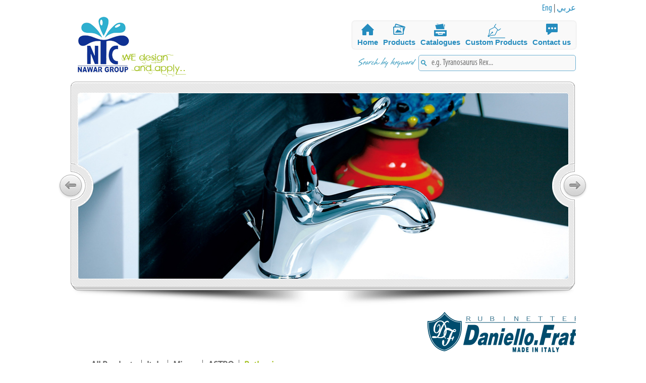

--- FILE ---
content_type: text/html
request_url: https://nawargroup.com/product/224
body_size: 23301
content:
<!DOCTYPE html PUBLIC "-//W3C//DTD XHTML 1.0 Transitional//EN" "http://www.w3.org/TR/xhtml1/DTD/xhtml1-transitional.dtd">
<html xmlns="http://www.w3.org/1999/xhtml">
    <meta http-equiv="Content-Type" content="text/html; charset=utf-8" />
    <meta property="og:title" content="Bath mixer" />
<meta property="og:description" content="Product Type :  : Bath mixer 
Product Model :  : ASTRO  Code : ASTRO D104 DS  Code : Size: 
	Bath mixer with&nbsp;right/left diverter
" />
<meta property="og:image" content="https://nawargroup.com/templates/products/1439289299_1228329201.jpg" />	

<head><title>Nawar Group</title>

<link href="https://nawargroup.com/templates/style/css/normalize.css" rel="stylesheet" type="text/css" />
<link href="https://nawargroup.com/templates/style/css/fonts.css" rel="stylesheet" type="text/css" />
<link href="https://nawargroup.com/templates/style_en/css/style.css" rel="stylesheet" type="text/css" />
<link rel="stylesheet" href="https://nawargroup.com/templates/style/css/flexslider.css" type="text/css" media="screen" />
<link href="https://nawargroup.com/templates/assets/raty/jquery.raty.css" rel="stylesheet" type="text/css"/>
<script type="text/javascript" src="https://nawargroup.com/templates/style/js/fontdetect.min.js"></script>
<script src="https://nawargroup.com/templates/style/js/jquery.js" type="text/javascript"></script>
<script src="https://nawargroup.com/templates/style/js/form.js" type="text/javascript" ></script>
<script type="text/javascript" src="https://nawargroup.com/templates/assets/raty/jquery.raty.js"></script>



<!-- etc. -->
<!--<style type="text/css">
      .js .header-right{display: none;}
</style>-->
    <script type="text/javascript">
//      document.documentElement.className = 'js';
    </script>
<script type="text/javascript">
$(document).ready(function() {	
        
	$("#add_comment").live('click',function(){
		
		var username = $("#username").val();
		var post_id = $("#post_id").val();
		var post_type = $("#post_type").val();
		var comment = $("#comment").val();
		
		if(comment && username){	
		$('#load').show();				
		
        $.post('https://nawargroup.com/home/comment',
		{username:username,post_id:post_id,post_type:post_type,comment:comment},function(data){
		
          $('#cf').hide();				
      	  $('#msg').show();				
		
        });	
		}
		else
		alert('من فضلك ادخل اسمك و تعليقك');
		
		return false;
	});	
	
	

	$("#rate").live('click',function(){
	
	var loop = $(this).attr('title');
	var post_id = $(this).attr('rel');
	var post_type = $(this).attr('class');
	var w = 'https://nawargroup.com/templates/images/w.png';
	var y = 'https://nawargroup.com/templates/images/y.png';
	loop++;
	
			
	$.post('https://nawargroup.com/home/rate/'+post_type+'/'+post_id,function(data){
           
		$(".star").attr('src',w);
		for (x=1;x<loop;x++)
		$("#star_"+x).attr('src',y);
		alert('done');
	 
     });	
		
	});	
	
	

	$("#download").live('click',function(){
	var id = $(this).attr('rel');
	$.post('https://nawargroup.com/home/most/download/catalogs/'+id,function(data){
	});
	});
		

	$("#ph").live('focus',function(){
	var ph = $(this).attr('placeholder');
	$("#temp").val(ph);
	$(this).attr('placeholder','');	
	});
	
	$("#ph").live('blur',function(){
	var ph = $("#temp").val();
	$(this).attr('placeholder',ph);	
	});
	
});
//window.onload = function() {
// if (FontDetect.isFontLoaded("Conv_MyriadPro-BoldCond_1")) { 
//    $('.js').removeClass('js');
// }
// }
</script>


<!--<input type="hidden" id="temp"  value=""/>-->










<script type="text/javascript">
function fbs_click() {
u='https://nawargroup.com/product/224';
t='Asala';
i='';
window.open('http://www.facebook.com/share.php?u='+encodeURIComponent(u)+'&t='+encodeURIComponent(t)+'&i='+i,'sharer','toolbar=0,status=0,width=626,height=436');return false;}
</script>


<script type="text/javascript">
function tw_click() {
u='https://nawargroup.com/product/224';

window.open('https://www.twitter.com/home?status='+encodeURIComponent(u),'sharer','toolbar=0,status=0,width=626,height=436');return false;}
</script>



<script type="text/javascript">
function linkedin() {
u='https://nawargroup.com/product/224';

window.open('http://www.linkedin.com/shareArticle?mini=true&url='+u+'&amp;title=Asala&summary=','sharer','toolbar=0,status=0,width=626,height=436');return false;}
</script>


  
  
<style type="text/css">
h4 a{color:#000000}
</style>
  <link href="https://nawargroup.com/templates/assets/jquery-share/jquery.share.css" rel="stylesheet" type="text/css" />
    <script type="text/javascript" src="https://nawargroup.com/templates/style/js/html5lightbox.js"></script>
<script type="text/javascript" src="https://nawargroup.com/templates/assets/jquery-share/jquery.share.js"></script>
   
    </head>
    <body>
<style type="text/css">


</style>
        <div class="page">

            <!--Start of Zopim Live Chat Script-->
<script type="text/javascript">
window.$zopim||(function(d,s){var z=$zopim=function(c){z._.push(c)},$=z.s=
d.createElement(s),e=d.getElementsByTagName(s)[0];z.set=function(o){z.set.
_.push(o)};z._=[];z.set._=[];$.async=!0;$.setAttribute("charset","utf-8");
$.src="//v2.zopim.com/?3FcZ0qL67sqBsIsTi0g6PUXZBVKlsj7S";z.t=+new Date;$.
type="text/javascript";e.parentNode.insertBefore($,e)})(document,"script");
</script>
<!--End of Zopim Live Chat Script-->

<div class="header">
<div class="lang" style="float:right;margin-top:15px;direction: rtl;">

 <a style="color:#258cbe;" href='https://nawargroup.com/ar/product/224'>عربي</a> | 
<a style="color:#258cbe;" href='https://nawargroup.com/en/product/224'>Eng</a>
 </div>
 <div class="clear"></div> 
    
<div class="logo">
<a href="https://nawargroup.com/"><img src="https://nawargroup.com/templates/logo/1436097813_en_78000.png" title="nawargroup" alt="nawargroup" /></a>
</div>
         
    <div class="header-right">
        <div  class="menu">
            <ul>
                <li class="home"><a href="https://nawargroup.com/">Home</a></li>
                <li class="product"><a href="https://nawargroup.com/home/brands">Products</a><!--                    <ul class="submenu1">
                                                <li><a href="https://nawargroup.com/home/brands/1/product_country">All Products</a></li>
                                            </ul>-->
                </li>
                <li class="catalog"><a href="https://nawargroup.com/home/catalogues">Catalogues</a></li>
                <li class="custom"><a href="https://nawargroup.com/home/customized">Custom Products</a></li>
                <li class="contact"><a href="https://nawargroup.com/home/contact">Contact us</a></li>
                  <li class="clear"></li>
            </ul>
        </div>
        <div class="search">
            <form action="https://nawargroup.com/home/search" method="get">
                <input type="text" name="search" placeholder="e.g. Tyranosaurus Rex..." onfocus="this.placeholder = ''" onblur="this.placeholder = ''" />
                <input type="submit" value="" />
            </form>
        </div>
    </div>

    <div class="clear"></div>
</div>


<div class="slider">
    <div class="flexslider">
        <ul class="slides">

            
<li><a href="http://nawargroup.com/home/brands" target="_blank" title="title one">
<img src="https://nawargroup.com/templates/sliders/532734218.jpg" width="987" height="368" title="nawargroup" alt="nawargroup"/>
</a></li>

<li><a href="http://nawargroup.com/home/brands" target="_blank" title="test">
<img src="https://nawargroup.com/templates/sliders/925062493.jpg" width="987" height="368" title="nawargroup" alt="nawargroup"/>
</a></li>

<li><a href="http://nawargroup.com/home/brands" target="_blank" title="">
<img src="https://nawargroup.com/templates/sliders/312331893.jpg" width="987" height="368" title="nawargroup" alt="nawargroup"/>
</a></li>
<li><img src="https://nawargroup.com/templates/sliders/1021711845.jpg" width="987" height="368" title="nawargroup" alt="nawargroup"/></li>
        </ul>
    </div>
</div>
<marquee direction="left" width="100%">

     <a href="https://nawargroup.com/home/brands">  <img src="https://nawargroup.com/templates/sliders/312122397.png" alt="banner1" /></a>  </marquee>

<div class="clearfix"></div>
<br />

<style type="text/css">
.featured-products{
    padding:0 42px 0 40px;
}
</style>

            <div class="content">

                <div class="breadcrumb">
                    <ul>
  <li ><a href="https://nawargroup.com/home/brands">All Products</a></li>
                        <li><a href="https://nawargroup.com/home/brands/81">Italy</a></li>
                                                <li ><a href="https://nawargroup.com/home/productsub/93">Mixers</a></li>
                                                <li ><a href="https://nawargroup.com/home/sub/12">ASTRO</a></li>
                      
                        <li class="active"><a href="#">Bath mixer</a></li>
                                             
 <li class="clear"></li>
                    </ul>
                </div>
                <div class="clear"></div> 
                <div class="content-product">

                    <div class="thumbnail">
                        <img src="https://nawargroup.com/templates/products/1439289299_1228329201.jpg" width="350" height="350" class="main" title="Nawar Group Italy Mixers ASTRO Bath mixer" alt="Nawar Group Italy Mixers ASTRO Bath mixer" />
                        <div class="rating">
                            <div id="raty"></div>
                                                        <div id="brand">
<img src="https://nawargroup.com/templates/departments/490932187.png"  class="brand-image" />
</div>
                                                        <div class="clear"></div>
                        </div>

                    </div>
                
                <script type="text/javascript">
                    $(document).ready(function () {
                        $('#raty').raty({
                            path: 'https://nawargroup.com/templates/assets/raty/images/',
                            readOnly: true,
score:5                        });
                    });
                </script>
				
				
                <div class="product-detial">






                                                            <style type="text/css">
.share-icon{background-position: 0 0 !important;}.share-icon-email{background-image:url('https://nawargroup.com/templates/icons/24110.png');}.share-icon-facebook{background-image:url('https://nawargroup.com/templates/icons/24997.png');}.share-icon-googleplus{background-image:url('https://nawargroup.com/templates/icons/81803.png');}.share-icon-twitter{background-image:url('https://nawargroup.com/templates/icons/44501.png');}.share-icon-linkedin{background-image:url('https://nawargroup.com/templates/icons/21641.png');}                    </style>
                    <div class="social" style="float: right;">
                    </div>
                                        <script type="text/javascript">
                        $(document).ready(function () {
                            $('.social').share({
                                networks: ['email','facebook','googleplus','twitter','linkedin',]
                            });
                        })
                    </script>
                                        <div class="info">
                        <p><label>Product Type : </label> Bath mixer</p>
						
                                                <p class="co"><label>Product Model : </label><span>ASTRO </span></p>                        						
						                        <p class="co" style="clear: both;"><label>Code: </label><span style="padding: 0px 5px;">ASTRO D104 DS</span>                             							
							
							
                            						
                       
					 			
					                           						
                        <p style="clear: both; margin-top: 15px;" ><label>Product Description : </label>
                            <div style="padding-right: 7px;"><p>
	<span style="font-size:16px;">Bath mixer with&nbsp;</span><span style="font-size: 16px;">right/left diverter</span></p>
</div></p> 
                            <p>
                             <img  src="https://nawargroup.com/templates/departments/490932187.png" /></p> 
                        						
                            <div class="quote-btn" style="float:left">
                                <div style="display:none;" class="nav_down" id="nav_down"><a href="javascript:;" ><img src="https://nawargroup.com/templates/style/images/quote-btn.jpg" alt=""  /></a></div>
                                <div class="quote-form">
                                    <img src="https://nawargroup.com/templates/style/images/box-arrow.png" alt="" class="box-arrow" /> 
                                    <form action="" method="post">
                                        <p><input type="text" name="name" id="name" placeholder="Your Name" onfocus="this.placeholder = ''" onblur="this.placeholder = ''" /></p>
                                        <p><input type="text" name="phone"  id="mobile" placeholder="Mobile Number" onfocus="this.placeholder = ''" onblur="this.placeholder = ''" /></p>
                                        <p><input type="text" name="company" id="company" placeholder="Company Name" onfocus="this.placeholder = ''" onblur="this.placeholder = ''" /></p>
                                        <p><input type="text" name="mail" id="mail" placeholder="Enter your email address" onfocus="this.placeholder = ''" onblur="this.placeholder = ''" /></p>
                                        <p><input type="text" name="country" id="country" placeholder="City / Country.." onfocus="this.placeholder = ''" onblur="this.placeholder = 'City / Country..'" /></p>
                                        <p><input type="text" name="qty" id="qty" placeholder="Quantity Required" onfocus="this.placeholder = ''" onblur="this.placeholder = ''" /></p>
                                        <p class="text-right" style="background:none; margin:0"><input type="image" name="done" id="done" src="https://nawargroup.com/templates/style/images/send-btn.png" /></p>
                                    </form>
                                </div>
                            </div>    
							<a class="html5lightbox" data-group="set1" href="https://nawargroup.com/templates/products/1439151964_1188790930.jpg" id="zoom"" style="float:left"><img src="https://nawargroup.com/templates/images/tech.jpg" /></a><br />
                                                    </div>
                    </div>
                   
                </div>
 <div class="clear"></div>
<br />
                     <div class="pager">
                                        <div class="prev" ><a href="https://nawargroup.com/product/223">Previous Product</a></div>
                                                            <div class="next" ><a href="https://nawargroup.com/product/225">Next Product</a></div>
                                        <div class="clear"></div>
                    </div>
                <div class="clear"></div>
<br />

                    <div class="featured-products" style="/*min-width: 270px;*/">
                <ul class="product-list">

<img src="https://nawargroup.com/templates/style/images/text-similar-products.png" alt="" class="title" />
<li >
<div>
<a href="https://nawargroup.com/product/256">
<img src="https://nawargroup.com/templates/products/1445677613_1236959692.jpg" width="209" height="212" title="Nawar Group Italy Mixers ASTRO Bath mixer" alt="Nawar Group Italy Mixers ASTRO Bath mixer"/>
</a>
</div>
<div class="meta">
<h4 style="padding: 13px 5px;margin-bottom: 0px;"> <a href="https://nawargroup.com/product/256" title="Heater Fixing Screw">Heater Fixing Screw</a></h4>
<div class="rating">
<div id="raty-256"></div>
    <div id="brand"><img src="https://nawargroup.com/templates/departments/490932187.png"  class="brand-image" /></div> 
    <div class="clear"></div>
</div>

</div>

</li>
                        <script type="text/javascript">
                            $(document).ready(function () {
                                $('#raty-256').raty({
                                    path: 'https://nawargroup.com/templates/assets/raty/images/',
                                    readOnly: true,
score:5                                });
                            });
                        </script>
                        <li >
<div>
<a href="https://nawargroup.com/product/250">
<img src="https://nawargroup.com/templates/products/1441057003_1247730351.jpg" width="209" height="212" title="Nawar Group Italy Mixers ASTRO Bath mixer" alt="Nawar Group Italy Mixers ASTRO Bath mixer"/>
</a>
</div>
<div class="meta">
<h4 style="padding: 13px 5px;margin-bottom: 0px;"> <a href="https://nawargroup.com/product/250" title="SHUT OFF">SHUT OFF</a></h4>
<div class="rating">
<div id="raty-250"></div>
    <div id="brand"><img src="https://nawargroup.com/templates/departments/490932187.png"  class="brand-image" /></div> 
    <div class="clear"></div>
</div>

</div>

</li>
                        <script type="text/javascript">
                            $(document).ready(function () {
                                $('#raty-250').raty({
                                    path: 'https://nawargroup.com/templates/assets/raty/images/',
                                    readOnly: true,
score:5                                });
                            });
                        </script>
                        <li >
<div>
<a href="https://nawargroup.com/product/249">
<img src="https://nawargroup.com/templates/products/1441056872_1237391078.jpg" width="209" height="212" title="Nawar Group Italy Mixers ASTRO Bath mixer" alt="Nawar Group Italy Mixers ASTRO Bath mixer"/>
</a>
</div>
<div class="meta">
<h4 style="padding: 13px 5px;margin-bottom: 0px;"> <a href="https://nawargroup.com/product/249" title="SHUT OFF">SHUT OFF</a></h4>
<div class="rating">
<div id="raty-249"></div>
    <div id="brand"><img src="https://nawargroup.com/templates/departments/490932187.png"  class="brand-image" /></div> 
    <div class="clear"></div>
</div>

</div>

</li>
                        <script type="text/javascript">
                            $(document).ready(function () {
                                $('#raty-249').raty({
                                    path: 'https://nawargroup.com/templates/assets/raty/images/',
                                    readOnly: true,
score:5                                });
                            });
                        </script>
                        <li class="no-m">
<div>
<a href="https://nawargroup.com/product/248">
<img src="https://nawargroup.com/templates/products/1441056745_1389347637.jpg" width="209" height="212" title="Nawar Group Italy Mixers ASTRO Bath mixer" alt="Nawar Group Italy Mixers ASTRO Bath mixer"/>
</a>
</div>
<div class="meta">
<h4 style="padding: 13px 5px;margin-bottom: 0px;"> <a href="https://nawargroup.com/product/248" title="SHUT OFF">SHUT OFF</a></h4>
<div class="rating">
<div id="raty-248"></div>
    <div id="brand"><img src="https://nawargroup.com/templates/departments/490932187.png"  class="brand-image" /></div> 
    <div class="clear"></div>
</div>

</div>

</li>
</ul></div>                        <script type="text/javascript">
                            $(document).ready(function () {
                                $('#raty-248').raty({
                                    path: 'https://nawargroup.com/templates/assets/raty/images/',
                                    readOnly: true,
score:5                                });
                            });
                        </script>
                        
                </ul>


            </div>


        </div>









        </div>

        <div class="clear"></div>

        </div>

<div class="footer">

<div class="page" style="font-size:18px;">
 <style type="text/css">
#nav {
width:500px;
margin:0 auto;
list-style:none;
text-align:center;
}
#nav li {
float:left;border-right:1px solid #ccc}
#nav li:last-child {

border-right:0}
#nav a {
display:inline-block;
text-align:center;
width: auto;/* fixed width */
text-decoration:none; 
margin:5px;
font-size:17px;
color:#09f;
font-weight:bold;
}
	
</style>
<center><ul id="nav" style="padding-bottom:10px;margin-bottom:30px;">
                <li><a href="https://nawargroup.com/">Home</a></li>
                <li><a href="https://nawargroup.com/home/brands">Products</a><!--                    <ul class="submenu1">
                                                <li><a href="https://nawargroup.com/home/brands/1/product_country">All Products</a></li>
                                            </ul>-->
                </li>
                <li><a href="https://nawargroup.com/home/catalogues">Catalogues</a></li>
                <li><a href="https://nawargroup.com/home/customized">Custom Products</a></li>
                <li><a href="https://nawargroup.com/home/contact">Contact us</a></li>
                              <li><a href="https://nawargroup.com/sitemap">Site Map</a></li>
              
            </ul>
            </center>
           
            <div class="clear"></div>
 

Copyright 2026 NawarGroup.com. All Rights Reserved 
<br />Designed & Developed by: <a href="http://www.2windesign.com/" target="_blank">www.2windesign.com</a> </div>
</div>

<!--<script src="https://nawargroup.com/templates/style/js/jquery.min.js"></script>
--><!-- FlexSlider -->
<script defer src="https://nawargroup.com/templates/style/js/jquery.flexslider-min.js"></script>

<script type="text/javascript">

$(window).load(function(){
$('.flexslider').flexslider({
animation: "fade",
controlNav:false,

});
});
</script>



<script type="text/javascript">

$(window).load(function(){
$('.flexslider').flexslider({
animation: "fade",
controlNav:false,

});
});
</script>
<script type="text/javascript">

$(document).ready( function() {
$('.no-fouc').removeClass('no-fouc');
$('.quote-btn a').click( function() {	

loadPopupBox();

});



function loadPopupBox() {	// TO Unload the Popupbox
$('.quote-form').fadeToggle();

}	




});
</script>


		<script src="https://nawargroup.com/templates/js/scroll-startstop.events.jquery.js" type="text/javascript"></script>
		<script>
			$(function() {
				var $elem = $('#content');
				
				$('#nav_up').fadeIn('slow');
				$('#nav_down').fadeIn('slow');  
				
				/*$(window).bind('scrollstart', function(){
					$('#nav_up,#nav_down').stop().animate({'opacity':'0.2'});
				});
				$(window).bind('scrollstop', function(){
					$('#nav_up,#nav_down').stop().animate({'opacity':'1'});
				});*/
				
				$('#nav_down').click(
					function (e) {
						$('html, body').animate({scrollTop: '750px'}, 800);
					}
				);
				$('#nav_up').click(
					function (e) {
						$('html, body').animate({scrollTop: '0px'}, 800);
					}
				);
            });
        </script>
		
		
		

    </body>
</html>

--- FILE ---
content_type: text/css
request_url: https://nawargroup.com/templates/style/css/fonts.css
body_size: 1327
content:

@font-face {
	font-family: 'Conv_MyriadPro-BoldCond_1';
	src: url('../fonts/MyriadPro-BoldCond_1.eot');
	src: url('../fonts/MyriadPro-BoldCond_1.eot?#iefix') format('embedded-opentype'),
         url('../fonts/MyriadPro-BoldCond_1.woff') format('woff'), 
	     url('../fonts/MyriadPro-BoldCond_1.ttf') format('truetype'), 
		 url('../fonts/MyriadPro-BoldCond_1.svg#Conv_MyriadPro-BoldCond_1') format('svg');
	font-weight: normal;
	font-style: normal;
}


@font-face {
	font-family: 'Conv_MyriadPro-Cond_1';
	src: url('../fonts/MyriadPro-Cond_1.eot');
	src: url('../fonts/MyriadPro-Cond_1.eot?#iefix') format('embedded-opentype'),
         url('../fonts/MyriadPro-Cond_1.woff') format('woff'), 
	     url('../fonts/MyriadPro-Cond_1.ttf') format('truetype'), 
		 url('../fonts/MyriadPro-Cond_1.svg#Conv_MyriadPro-Cond_1') format('svg');
	font-weight: normal;
	font-style: normal;
}
@font-face {
	font-family: 'Conv_MyriadPro-Regular_1';
	src: url('../fonts/MyriadPro-Regular_1.eot');
	src: url('../fonts/MyriadPro-Regular_1?#iefix') format('embedded-opentype'),
         url('../fonts/MyriadPro-Regular_1.woff') format('woff'), 
	     url('../fonts/MyriadPro-Regular_1.ttf') format('truetype'), 
		 url('../fonts/MyriadPro-Regular_1.svg#Conv_MyriadPro-Regular_1') format('svg');
	font-weight: normal;
	font-style: normal;
}






--- FILE ---
content_type: text/css
request_url: https://nawargroup.com/templates/style_en/css/style.css
body_size: 17573
content:
html * {max-height:1000000px;}
body
{
	font-family: 'Conv_MyriadPro-Cond_1';
	margin:0;
	padding:0;
	line-height:normal;
	background:#fff;
	font-size:17px;
	color:#4a4a4a;
	min-width:1100px;
	
	}
	.left {
	float:left
}
.right {
	float:right
}
.alignleft {
	float:left;
	margin:0 15px 0px 0
}
.alignright {
	float:right;
	margin:0 0 0px 15px
}
.text-right {	
	text-align:right!important
}
.text-left {
	text-align:left!important
}
.text-center {
	text-align:center!important
}
.clear:after {
	display:block;
	clear:both;
	content:""
}
.clearfix {
	clear:both;
	display:block
}
a {
	color:#a0be19;
	text-decoration:none
}
.mt10 {
	margin-top:10px!important;
}
.mt20 {
	margin-top:40px!important;
}

.mt30 {
	margin-top:30px!important;
}
.mt40 {
	margin-top:40px!important;
}
.mt50 {
	margin-top:50px!important;
}
.mb10 {
	margin-bottom:10px!important;
}
.mb20 {
	margin-bottom:20px!important;
}

.mb30 {
	margin-bottom:30px!important;
}
.mb40 {
	margin-bottom:40px!important;
}
.mb50 {
	margin-bottom:50px!important;
}


h1, h2, h3, h4, h5, h6 {
	margin:0;
	font-weight:normal;
	line-height:normal
}
h2 {
	color:#0fa108;
	font-size:20px;
	margin:0 0 5px;
	line-height:25px;
}
h4 {
	color:#0fa108;
	font-size:15px;
	margin:0 0 5px;
	line-height:25px;
}
ul, li {
	list-style:none;
	padding:0;
	margin:0
}

	

.page
{
margin:-20px auto 0 ;
width:1001px;
}
.header { padding:10px 0}
.header .logo{ float:left ; width:212px;}
.header .header-right{ min-width:300px; float:right}
.header .header-right .menu{ background:#f9f9f9; border-radius:5px;-moz-border-radius:5px;-webkit-border-radius:5px; box-shadow:0 0 3px rgba(0,0,0,0.2);-moz-box-shadow:0 0 3px rgba(0,0,0,0.2);-webkit-box-shadow:0 0 3px rgba(0,0,0,0.2); padding:5px 5px; margin:15px 0 0}
.header .header-right .menu li{ padding:0 5px; float:left; display:inline-block; position:relative}
.header .header-right .menu li.clear{ padding:0 ; float:none; display:block; clear:both;width: 100%;}
.header .header-right .menu li a{ color:#258cbe; font-family:sans-serif; font-weight: bold; font-size: 15px;	/*font-family: 'Conv_MyriadPro-BoldCond_1';*/ display:block}
.header .header-right .menu li.home a{ background:url(../images/icon-menu-home.png) no-repeat center top; padding-top:28px;}
.header .header-right .menu li.home a.active,.header .header-right .menu li.home a:hover{ color:#a0be19; background:url(../images/icon-menu-home-active.png) no-repeat center top;}
.header .header-right .menu li.product a{background:url(../images/icon-menu-product.png) no-repeat center top; padding-top:28px;}
.header .header-right .menu li.product a.active,.header .header-right .menu li.product a:hover{ color:#a0be19; background:url(../images/icon-menu-product-active.png) no-repeat center top;}
.header .header-right .menu li.catalog a{background:url(../images/icon-menu-catalog.png) no-repeat center top; padding-top:28px;}
.header .header-right .menu li.catalog a.active,.header .header-right .menu li.catalog a:hover{ color:#a0be19; background:url(../images/icon-menu-catalog-active.png) no-repeat center top;}
.header .header-right .menu li.custom a{background:url(../images/icon-menu-custom.png) no-repeat center top; padding-top:28px;}
.header .header-right .menu li.custom a.active,.header .header-right .menu li.custom a:hover{ color:#a0be19; background:url(../images/icon-menu-custom-active.png) no-repeat center top;}
.header .header-right .menu li.agent a{background:url(../images/icon-menu-agent.png) no-repeat center top; padding-top:28px;}
.header .header-right .menu li.agent a.active,.header .header-right .menu li.agent a:hover{ color:#a0be19; background:url(../images/icon-menu-agent-active.png) no-repeat center top;}
.header .header-right .menu li.location a{background:url(../images/icon-location.png) no-repeat center top; padding-top:28px;}
.header .header-right .menu li.location a.active,.header .header-right .menu li.location a:hover{ color:#a0be19; background:url(../images/icon-location-active.png) no-repeat center top; }
.header .header-right .menu li.contact a{background:url(../images/icon-menu-contact.png) no-repeat center top; padding-top:28px;}
.header .header-right .menu li.contact a.active,.header .header-right .menu li.contact a:hover{ color:#a0be19; background:url(../images/icon-menu-contact-active.png) no-repeat center top;}

.header .lang{
    float:right;
}
.header .header-right .menu ul ul.submenu1{ position:absolute; left:0; top:100%; width:250px; display:none;  z-index:50 ;  padding:0; padding-top:15px;}
.header .header-right .menu ul ul.submenu1:before{bottom: 90%; left:32px; border: solid transparent; content: " "; height: 0; width: 0; position: absolute; pointer-events: none; border-color: rgba(244, 244, 244, 0); border-bottom-color: #f4f4f4; border-width: 10px; content:"" }
.header .header-right  .menu ul ul.submenu1 li{ float:none; display:block ; background:#f4f4f4;height:29px; border-bottom:1px solid #919191;box-shadow:0 0 5px rgba(0,0,0,0.2	);}
.header .header-right .menu ul ul.submenu1 li:last-child{ border:0}
.header .header-right .menu ul ul.submenu1 li:hover{ background:url(../images/dropdown-hover.png) repeat-x center center;}
.header .header-right  .menu ul ul.submenu1 li a{ display:block; font-size:16px; color:#6d6d6d; background:none; padding:0 ; line-height:30px}
.header .header-right .menu ul ul.submenu1 li:hover a{ background:none;color:#6d6d6d;}
.header .header-right  .menu ul li:hover ul.submenu1{ display:block}


.header .search{ background:url(../images/search_label.png) no-repeat 0 5px; margin-top:12px; padding-left:120px; float:right; position:relative}
.header .search input[type="text"]{ border:1px solid #6cb0d2; background:#f9f9f9; border-radius:5px;-moz-border-radius:5px;-webkit-border-radius:5px; padding:5px 5px 5px 25px; width:280px; color:#b7b7b7}
.header .search input[type="submit"]{ position:absolute; left:125px; top:10px; background:url(../images/icon-search.png) no-repeat; width:12px; height:13px; display:block; border:0}
.slider{ background:url(../images/slider-bg.png) no-repeat; width:973px; height:388px; padding:22px 14px 44px 14px;}
.flex-viewport,.flexslider .slides{ border-radius:5px;-moz-border-radius:5px;-webkit-border-radius:5px; border:1px solid #ffffff; overflow:hidden}

.content .text-block{ border:1px solid #2eafcf; padding:15px; font-size:22px; color:#6d6d6d;	font-family: 'Conv_MyriadPro-Cond_1'; line-height:22px; border-radius:10px;-moz-border-radius:10px;-webkit-border-radius:10px; margin:0 0 30px;}
.content .text-block p{ margin:0 0 5px}

.featured-products{ height:280px; background:#258cbe; padding:0 5px 0 40px; float:left; position:relative; border-radius:10px;-moz-border-radius:10px;-webkit-border-radius:10px;}
.featured-products .title{ position:absolute; left:5px; top:50%; margin-top:-103px;}

.product-list{ margin:0; padding:0; list-style:none}
.product-list li{ width:226px; float:left;margin-right:5px; box-shadow:0 0 5px rgba(0,0,0,0.15);-moz-box-shadow:0 0 5px rgba(0,0,0,0.15);-webkit-box-shadow:0 0 5px rgba(0,0,0,0.15); margin-top:-10px; margin-bottom:35px; background:#ffffff; border-bottom:4px solid #a0be19; }
.product-list li .thumb{ padding:8px; width:210px; text-align:center}
.product-list li .meta{ background:url(../images/product-price-bg.png) no-repeat -80px 0px; padding:20px 10px 5px; }
.product-list li .meta h4{ margin:0 0 10px; font-weight:bold; font-size:16px; color:#454545;	font-family: 'Conv_MyriadPro-Regular_1';}
.product-list li .meta .rating{border-top:1px solid #d8d8d8; margin:0 -10px; padding-top:10px; }
.rating div{width: 47%;float: left;margin-left: 2% ; }
.rating #brand img{
   height:20px;
    float: right;
}
.rating div.clear{width: 100%;float: none; }
/*.pager{position: relative;bottom: 0px;}*/
.prev{float: left;}
.next{float: right;}
.product-list li.no-m{ margin-right:0}
.product-list.for-cols li:nth-child(4n){margin-right: 0px;}

.all-products { margin-top:10px; border-top:1px solid #ffffff}
.all-products .featured-products{ min-width:50px; margin:0 auto 70px; padding:0 10px}
.all-products .featured-products .product-list li{ width:223px; }


.content-product .featured-products{ width:auto; float:none; }

.newsletter-form{ background:url(../images/icon-email.png) no-repeat center top; border:1px solid #a0be19; box-shadow:0 1px 3px rgba(0,0,0,0.22);-moz-box-shadow:0 1px 3px rgba(0,0,0,0.22);-webkit-box-shadow:0 1px 3px rgba(0,0,0,0.22); padding:25px 15px 20px; width:227px; float:right; text-align:center;border-radius:5px;-moz-border-radius:5px;-webkit-border-radius:5px; margin-top:-10px}
.newsletter-form h2{ border-bottom:1px solid #d7d7d7; padding-bottom:5px;  font-size:20px; color:#a0be19; margin:0 0 5px; text-transform:uppercase;font-family: 'Conv_MyriadPro-BoldCond_1';}
.newsletter-form h5{ font-size:16px; color:#676767; margin:0 0 15px; text-transform:uppercase;font-family: 'Conv_MyriadPro-BoldCond_1';}
.newsletter-form  p{ margin:13px 0 0}
.newsletter-form  p input[type="text"],.newsletter-form  p input[type="email"]{ border:1px solid #d7d7d7; padding:10px ;width:207px; text-align:center ; color:#6d6d6d; font-size:15px;	font-family: 'Conv_MyriadPro-Regular_1';border-radius:5px;-moz-border-radius:5px;-webkit-border-radius:5px; }

.newsletter-form  p input[type="submit"]{ background:#258cbe; color:#fff; padding:10px ; width:227px; text-align:center ;  font-size:20px;	font-family: 'Conv_MyriadPro-Regular_1';border-radius:5px;-moz-border-radius:5px;-webkit-border-radius:5px; border:0; }

.newsletter-form  hr{ border:0; background:url(../images/form-hr.png) repeat-x; width:100%; height:7px; margin:24px 0 0 0 }


.footer{ background:url(../images/footer-bg.jpg) repeat-x center bottom; padding-top:380px; margin-bottom:10px}
.footer .page{ border-top:6px solid #a0be19; padding-top:10px; font-size:23px; color:#a0be19;	font-family: 'Conv_MyriadPro-BoldCond_1'; text-align:center}

.breadcrumb { margin:-10px 10px 10px 40px; float:left}
.breadcrumb ul{ margin:0; padding:0; list-style:none}
.breadcrumb ul li{font-family: 'Conv_MyriadPro-Regular_1'; font-weight:bold;font-size:18px; float:left; border-right:1px solid #666666; padding-right:10px; margin-right:10px;}
.breadcrumb ul li a{  color:#666666;}
.breadcrumb ul li.active a{  color:#a0be19}
.breadcrumb ul li:nth-last-child(2){border: none;}
.breadcrumb ul li.clear{ padding:0 ; float:none; display:block; clear:both}

.pagination{ float:right; width:435px; margin-top:-15px; margin-right:40px; text-align:right}
.pagination label{ display:inline-block; color:#666666; font-weight:bold; font-size:15px; margin-right:10px;}
.pagination a,.pagination span{ display:inline-block; width:29px; height:29px; vertical-align:; text-align:center}
.pagination a{ background:url(../images/pagination-bg.png) no-repeat;font-family: 'Conv_MyriadPro-BoldCond_1'; color:#666666; font-size:13px; line-height:26px; text-shadow:1px 1px 1px rgba(255,255,255,1);-moz-text-shadow:1px 1px 1px rgba(255,255,255,1);-webkit-text-shadow:1px 1px 1px rgba(255,255,255,1);}
.pagination a:hover,.pagination a.active{ background:url(../images/pagination-hover-bg.png) no-repeat;}
.brand-list{ width:100%; float:left; margin-left:5px;}
.brand-list ul{ margin:0; padding:0; list-style:none;float:left;}
.brand-list ul li{width:100px;height:50px; border-right:2px solid #ccc;padding:0 15px; display:block; margin-bottom:11px;border-radius:3px;-moz-border-radius:3px;-webkit-border-radius:3px; position:relative;float:left;}
.brand-list ul li img{ display:block; width:50px;border-radius:3px;-moz-border-radius:3px;-webkit-border-radius:3px;float:right;height:50px}
.brand-list ul li:last-child{
    border-right:0;
}
.brand-products{ width:96%; float:right; padding:15px 0 0px 15px; border:7px solid #e6e7e8; margin-right:5px}
.brand-products ul{ margin:0; padding:0; list-style:none;}
.brand-products ul li{ width:120px; float:left; margin:0 15px 15px 0; border-radius:3px;-moz-border-radius:3px;-webkit-border-radius:3px;float:left;}
.brand-products ul li img{ display:block; width:100%;border-radius:3px;-moz-border-radius:3px;-webkit-border-radius:3px; border:2px solid #258cbe;}
.brand-products a {
  font-family: "Conv_MyriadPro-Regular_1";
  font-size: 16px;
}


.list-catalogue{ border:3px solid #cfcfcf; box-shadow:4px 4px 6px rgba(0,0,0,0.5);-moz-box-shadow:4px 4px 6px rgba(0,0,0,0.5);-webkit-box-shadow:4px 4px 6px rgba(0,0,0,0.5); padding:10px 0 10px 25px;}
.list-catalogue .pdf{ color:#e00000;font-family: 'Conv_MyriadPro-Regular_1'; margin-right:25px; font-size:16px; text-align:right; margin-bottom:5px; font-weight:bold}
.list-catalogue .pdf img{ vertical-align:middle; margin-left:10px;}
.list-catalogue li{ float:left ; width:300px; margin-right:23px; margin-bottom:23px;}
.list-catalogue li.clear{ padding:0 ; float:none; display:block; clear:both}
.list-catalogue li img.main-thumb{ border:1px solid #f9cb64;box-shadow:4px 5px 10px rgba(0,0,0,0.5);-moz-box-shadow:4px 5px 10px rgba(0,0,0,0.5);-webkit-box-shadow:4px 5px 10px rgba(0,0,0,0.5); }
.list-catalogue li .actions{ text-align:right;font-family: 'Conv_MyriadPro-Regular_1'; color:#666666; font-size:20px; font-weight:bold; padding-right:20px; margin-top:10px;}
.list-catalogue li .actions a{ color:#666666}
.list-catalogue li .actions img{ vertical-align:middle; margin-left:10px;}

.content-product .thumbnail{ width:339px; float:left; margin-right:20px;margin-bottom:50px;}
.content-product .thumbnail img.main{ box-shadow:0 0 5px rgba(0,0,0,0.2)}
.content-product .thumbnail .rating{ text-align:center; margin-top:5px;}
.content-product .thumbnail .rating img{ margin:0 1px}
.content-product .product-detial{ width:640px; float:right; font-family: 'Conv_MyriadPro-Regular_1'; font-weight:bold;margin-bottom:50px; }
.content-product .product-detial .social{ text-align:right; margin-bottom:10px;}
.content-product .product-detial label{ color:#2eafcf}
.content-product .product-detial p{ margin:0 0 5px}
.content-product .product-detial p {text-align: justify;}
.content-product .product-detial .quote-btn { position:relative; display:inline-block}
.content-product .product-detial .quote-btn img{ vertical-align:middle}
.content-product .product-detial .quote-form{ position:absolute; background:#ffffff; border:3px solid #f2f7f9; padding:25px; border-radius:20px;-moz-border-radius:20px;-webkit-border-radius:20px; width:302px; left:0; top:64px; z-index:100; display:none}
.content-product .product-detial .quote-form .box-arrow{ position:absolute; right:155px; top:-62px}
.content-product .product-detial .quote-form p{ background:#f3f8f9; padding:5px;border-radius:3px;-moz-border-radius:3px;-webkit-border-radius:3px; margin-bottom:10px }
.content-product .product-detial .quote-form  input[type="text"]
{
border:1px solid #c2d3d7; box-shadow:2px 2px 4px rgba(0,0,0,0.05) inset; padding:5px 10px; width:100%; box-sizing:border-box;
border-radius:3px;-moz-border-radius:3px;-webkit-border-radius:3px; background:#fbfcfc; color:#798e94 ; font-size:14px; font-weight:normal }

.form-left{ width:554px; float:left}
.form-left h3{ font-family: 'Conv_MyriadPro-BoldCond_1'; font-size:18px; color:#666666; letter-spacing:1px}
.form-left h4{ font-family: 'Conv_MyriadPro-BoldCond_1'; font-size:18px;letter-spacing:1px; color:#a0be19}
.form-right{ width:330px; float:right}
.form-left .form{ margin-left:50px}
.form-left .form p{ position:relative; margin:0; border-bottom:1px solid #ffffff;}
.form-left .form p.file{ background:url(../images/attachment.png) no-repeat 97% center #f1f1f1; padding-right:40px}
.form-left .form p.file span,.form-left .form input[type="text"],.form-left .form input[type="email"],.form-left .form textarea
{
display:block;
background-color:#f1f1f1;
 background-repeat:no-repeat;
 background-position:10px center;
width:100%;
padding:10px 10px 10px 48px;
box-sizing:border-box;
-moz-box-sizing:border-box;
-webkit-box-sizing:border-box;
color:#7f7f7f;
font-size:16px;
font-family:'Conv_MyriadPro-Regular_1';
text-transform:uppercase;
border:0
}
.form-left .form input.fname
{
 background-image:url(../images/form-icon-name.png) ;
}
.form-left .form input.email
{
 background-image:url(../images/form-icon-email.png) ;
 background-position:15px center;
}
.form-left .form input.country
{
 background-image:url(../images/form-icon-country.png) ;
 background-position:14px center;
}

.form-left .form input.telephone
{
 background-image:url(../images/form-icon-phone.png) ;
 background-position:12px center;
}

.form-left .form input.mobile
{
 background-image:url(../images/form-icon-mobile.png) ;
 background-position:15px center;
}
.form-left .form p.file span
{
 background-image:url(../images/form-icon-file.png) ;
 background-position:15px center;
}

.form-left .form textarea
{
 background-image:url(../images/detaile.png) ;
 background-position:15px 12px;
 height:100px;
}

.form-left .form input[type="file"]
{
position:absolute; left:0; top:0; width:100%; opacity:0; padding:0; height:100%
}
.form-left .form input[type="submit"]
{
background:#258cbe;
display:inline-block;
padding:8px 20px;
color:#fff;
font-size:20px;
font-family:'Conv_MyriadPro-Regular_1';
border:0;
border-radius:5px;
-moz-border-radius:5px;
-webkit-border-radius:5px;
}
.share-icon {
    margin: 2px 0!important;
    width: 32px !important;
}
.contact-us h3{ font-family: 'Conv_MyriadPro-BoldCond_1'; font-size:18px; color:#666666; letter-spacing:1px}
.contact-us h4{ font-family: 'Conv_MyriadPro-BoldCond_1'; font-size:18px;letter-spacing:1px; color:#a0be19}
.contact-us{
    width: 400px;
    border: none !important;
    padding: 4px 15px !important;
    text-align: justify;
}

